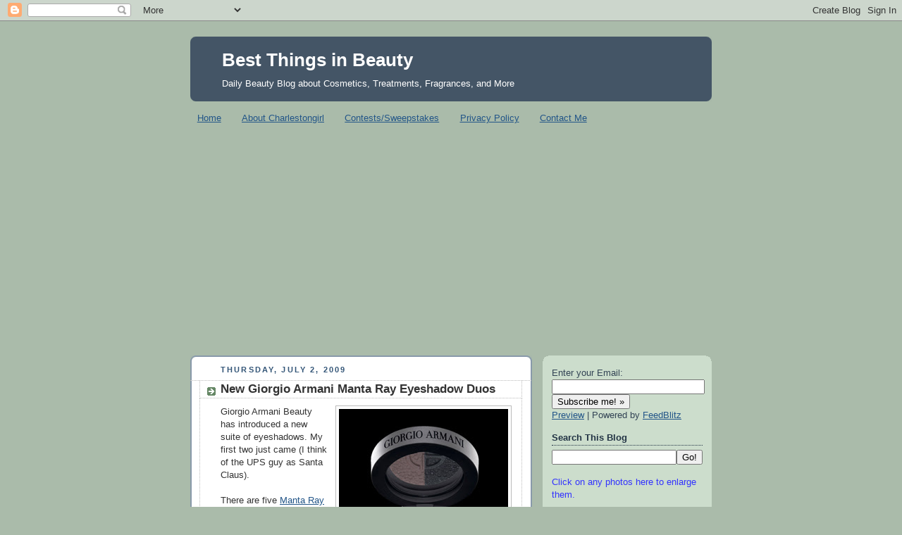

--- FILE ---
content_type: text/html; charset=utf-8
request_url: https://www.google.com/recaptcha/api2/aframe
body_size: 266
content:
<!DOCTYPE HTML><html><head><meta http-equiv="content-type" content="text/html; charset=UTF-8"></head><body><script nonce="CvsSzJss5G0ce_9wwjEA5g">/** Anti-fraud and anti-abuse applications only. See google.com/recaptcha */ try{var clients={'sodar':'https://pagead2.googlesyndication.com/pagead/sodar?'};window.addEventListener("message",function(a){try{if(a.source===window.parent){var b=JSON.parse(a.data);var c=clients[b['id']];if(c){var d=document.createElement('img');d.src=c+b['params']+'&rc='+(localStorage.getItem("rc::a")?sessionStorage.getItem("rc::b"):"");window.document.body.appendChild(d);sessionStorage.setItem("rc::e",parseInt(sessionStorage.getItem("rc::e")||0)+1);localStorage.setItem("rc::h",'1770146036549');}}}catch(b){}});window.parent.postMessage("_grecaptcha_ready", "*");}catch(b){}</script></body></html>